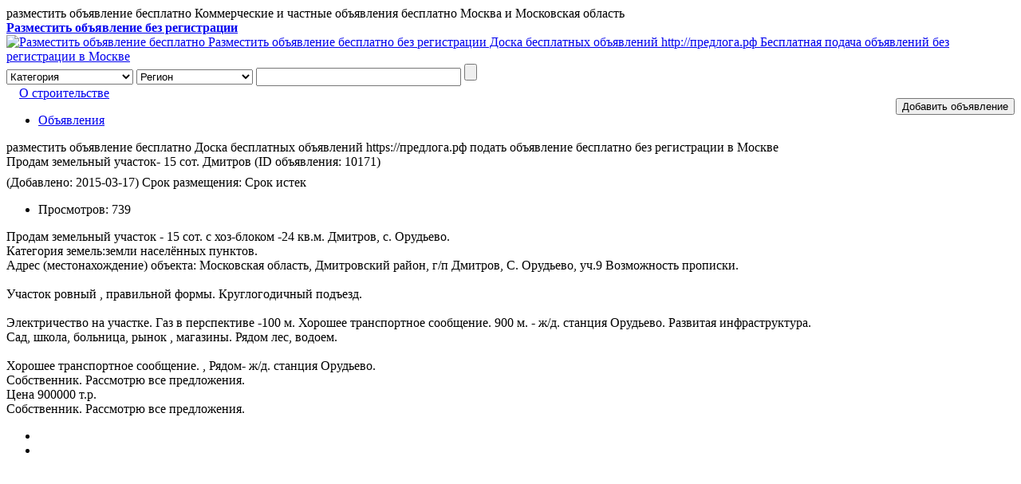

--- FILE ---
content_type: text/html; charset=utf-8
request_url: https://xn--80afcd5asdi.xn--p1ai/view-10171.html
body_size: 5770
content:
<!DOCTYPE html PUBLIC "-//W3C//DTD XHTML 1.0 Transitional//EN" "http://www.w3.org/TR/xhtml1/DTD/xhtml1-transitional.dtd">
<html xmlns="http://www.w3.org/1999/xhtml">
<head>
<meta http-equiv="Content-Type" content="text/html; charset=utf-8" />
<title>Продам земельный участок- 15 сот. Дмитров - Разместить объявление бесплатно Разместить объявление бесплатно без регистрации Доска бесплатных объявлений http://предлога.рф Бесплатная подача объявлений без регистрации в Москве free</title>
<meta name="Keywords" content="Продам земельный участок- 15 сот. Дмитров">
<meta name="Description" content="Срочно продам земельный участо">
<link href="templates/awebcom/style/reset.css" type="text/css" rel="stylesheet" />
<link href="templates/awebcom/style/style.css" type="text/css" rel="stylesheet" />
<link href="templates/awebcom/style/view.css" type="text/css" rel="stylesheet" />
<link href="templates/awebcom/style/lightbox.css" type="text/css" rel="stylesheet" />
<script type="text/javascript" src="js/lightbox.js"></script>
<script src="js/common.js"></script>
<script type="text/javascript" src="js/jquery.js"></script>
<script>
function checkcomment()
{
if(document.comment.content.value==""){
alert('Введите содержание комментария');
document.comment.content.focus();
return false;
}
if(document.comment.checkcode.value==""){
alert('Введите секретный код');
document.comment.checkcode.focus();
return false;
}
}
function chkreport()
{
var radios = document.getElementsByName("types"); 
var resualt = false;
for(i=0;i<radios.length;i++)
{
if(radios[i].checked)
{
    resualt = true;
}
}
if(!resualt)
{   
alert("Выберите тип жалобы");
return false;
}
}
function chktype()
{
if(document.form3.password.value==""){
alert('Введите пароль');
document.form3.password.focus();
return false;
}
if(document.form3.act.value=="delinfo"){
return confirm('Подтверждаете удаление?')
}
}
</script>
</head>
<body class="home-page">
<div class="wrapper">


<!-- Global site tag (gtag.js) - Google Analytics -->
<script async src="https://www.googletagmanager.com/gtag/js?id=UA-56433249-2"></script>
<script>
  window.dataLayer = window.dataLayer || [];
  function gtag(){dataLayer.push(arguments);}
  gtag('js', new Date());

  gtag('config', 'UA-56433249-2');
</script>


<!-- Yandex.Metrika counter -->
<script type="text/javascript" >
   (function(m,e,t,r,i,k,a){m[i]=m[i]||function(){(m[i].a=m[i].a||[]).push(arguments)};
   m[i].l=1*new Date();k=e.createElement(t),a=e.getElementsByTagName(t)[0],k.async=1,k.src=r,a.parentNode.insertBefore(k,a)})
   (window, document, "script", "https://mc.yandex.ru/metrika/tag.js", "ym");

   ym(39393335, "init", {
        clickmap:true,
        trackLinks:true,
        accurateTrackBounce:true,
        webvisor:true
   });
</script>
<noscript><div><img src="https://mc.yandex.ru/watch/39393335" style="position:absolute; left:-9999px;" alt="" /></div></noscript>
<!-- /Yandex.Metrika counter -->

<div id="top_bar">
<div class="change_city">
разместить объявление бесплатно Коммерческие и частные объявления бесплатно Москва и Московская область</div>


<div class="site_service">

<a href="https://предлога.рф/post.php" title="Разместить объявление без регистрации"><strong>Разместить объявление без регистрации</strong></a>


</div>

</div>

<div id="header" class="clearfix">
<div class="logo"><a href="./"><img src="templates/awebcom/images/logo.png" title="Разместить объявление бесплатно Разместить объявление бесплатно без регистрации Доска бесплатных объявлений http://предлога.рф Бесплатная подача объявлений без регистрации в Москве" alt="Разместить объявление бесплатно Разместить объявление бесплатно без регистрации Доска бесплатных объявлений http://предлога.рф Бесплатная подача объявлений без регистрации в Москве"/></a></div>

<div class="quick_menu">
<div class="bd">
<form name="form" action="search.php" method="post">
<select name="id">
<option value="0">Категория</option>
<option value=1 style='color:red;'>Авто</option><option value=16>&nbsp;&nbsp;|--Продаю</option><option value=17>&nbsp;&nbsp;|--Куплю</option><option value=2 style='color:red;'>Бизнес</option><option value=18>&nbsp;&nbsp;|--Предлагаю</option><option value=19>&nbsp;&nbsp;|--Ищу</option><option value=3 style='color:red;'>Недвижимость</option><option value=20>&nbsp;&nbsp;|--Предлагаю</option><option value=21>&nbsp;&nbsp;|--Ищу</option><option value=4 style='color:red;'>Транспортировка</option><option value=22>&nbsp;&nbsp;|--Предлагаю</option><option value=23>&nbsp;&nbsp;|--Ищу</option><option value=5 style='color:red;'>Работа</option><option value=24>&nbsp;&nbsp;|--Предлагаю</option><option value=25>&nbsp;&nbsp;|--Ищу</option><option value=6 style='color:red;'>Услуги</option><option value=26>&nbsp;&nbsp;|--Предлагаю</option><option value=27>&nbsp;&nbsp;|--Ищу</option><option value=7 style='color:red;'>Бытовая техника</option><option value=28>&nbsp;&nbsp;|--Предлагаю</option><option value=29>&nbsp;&nbsp;|--Ищу</option><option value=12 style='color:red;'>Аренда</option><option value=14>&nbsp;&nbsp;|--Ищу</option><option value=15>&nbsp;&nbsp;|--Предлагаю</option><option value=8 style='color:red;'>Строительство</option><option value=30>&nbsp;&nbsp;|--Предлагаю</option><option value=31>&nbsp;&nbsp;|--Ищу</option><option value=10 style='color:red;'>Для детей</option><option value=34>&nbsp;&nbsp;|--Предлагаю</option><option value=35>&nbsp;&nbsp;|--Ищу</option><option value=11 style='color:red;'>Зооуголок</option><option value=36>&nbsp;&nbsp;|--Предлагаю</option><option value=37>&nbsp;&nbsp;|--Ищу</option><option value=42 style='color:red;'>Аредна недвижимости</option><option value=43>&nbsp;&nbsp;|--Сдам жилье</option><option value=44>&nbsp;&nbsp;|--Сниму жилье</option><option value=13 style='color:red;'>Прочее</option><option value=40>&nbsp;&nbsp;|--Предлагаю</option><option value=41>&nbsp;&nbsp;|--Ищу</option></select>
<select name="area">
<option value="0">Регион</option>
<option value=1 style='color:red;'>Москва</option><option value=60 style='color:red;'>Московская область</option></select>
<input name="keywords" style="height:17px" id="keywords" size="30"> 
<INPUT class="navbut1" type="submit" name=search value=''>
</form>
</div>
</div>
<div style="margin-top:15px;float:right">
<input type="button" onclick="window.location='post.php'" class="button" value="Добавить объявление" />
</div>

<div class="helps">
<img src="/templates/awebcom/images/category.gif" width="12" height="15" align="absmiddle" /> <a href="news-list-1.html">О строительстве</a>
</div>

</div>
<!-- навигация-->
<div id="nav">
<div class="nav_zone">
<ul>
<li><a href="index.php" target="_self">Объявления</a></li>

</ul>
</div>
<!--объявление-->
<div class="search_box">
<div class="bd clearfix">

            <div class="location">разместить объявление бесплатно Доска бесплатных объявлений https://предлога.рф подать объявление бесплатно без регистрации в Москве</div>

</div>
</div>
<script type="text/javascript">
<!--
var _acic={dataProvider:10,allowCookieMatch:false};(function(){var e=document.createElement("script");e.type="text/javascript";e.async=true;e.src="https://www.acint.net/aci.js";var t=document.getElementsByTagName("script")[0];t.parentNode.insertBefore(e,t)})()
//-->
</script>
<div id="content">
<!--  -->
<div class="clearfix">
<div class="col_main">
<div class="page_title">
<div class="clearfix">
<span class="left"><span class="title">Продам земельный участок- 15 сот. Дмитров</span> (ID объявления: <span class="yellow_skin">10171)</span></span>


</div>
<div class="clearfix" style="margin-top:8px;">
<span class="left">(Добавлено: 2015-03-17) <span class="red_skin"></span> Срок размещения: Срок истек</span>
<span class="right">
<ul class="menu clearfix">
<li class="text">Просмотров: <span class="yellow_skin">739</span></li>
</ul>
</span>
</div>
</div>
<!---->
<div class="page_cont">
<div class="top_table">
<table width="100%" class="table_1" border="0" cellspacing="0">
  
</table>

</div>
 
<div class="cont_main">
<div class="help">
Продам земельный участок - 15 сот. с хоз-блоком -24 кв.м. Дмитров, с. Орудьево. <br />Категория земель:земли населённых пунктов.<br /> Адрес (местонахождение) объекта: Московская область, Дмитровский район, г/п Дмитров, С. Орудьево, уч.9 Возможность прописки.<br /><br />Участок ровный  , правильной формы.  Круглогодичный подъезд. <br /><br />Электричество на участке. Газ в перспективе -100 м. Хорошее транспортное сообщение. 900 м. - ж/д. станция Орудьево. Развитая инфраструктура. <br />Сад, школа, больница, рынок , магазины. Рядом лес, водоем. <br /><br />Хорошее транспортное сообщение. , Рядом- ж/д. станция Орудьево. <br />Собственник. Рассмотрю все предложения. <br />Цена 900000 т.р.<br />Собственник. Рассмотрю все предложения.<ul class="pic_list clearfix">

<li><a title="Продам земельный участок- 15 сот. Дмитров" rel="lightbox" href="data/infoimage/150317/150317102120envust.JPG" border="0"><img class="paddingleft_1 paddingtop_1" src=data/infoimage/150317/150317102120envust.JPG class="postinfoimg" width="180" height="130" alt="" border=0 /></a></li>

<li><a title="Продам земельный участок- 15 сот. Дмитров" rel="lightbox" href="data/infoimage/150317/150317102120ipkmib.JPG" border="0"><img class="paddingleft_1 paddingtop_1" src=data/infoimage/150317/150317102120ipkmib.JPG class="postinfoimg" width="180" height="130" alt="" border=0 /></a></li>


</ul>
</div>


<span class="rc_bg"></span>
<div class="content_box">
<table width="700" border="0" cellspacing="0" cellpadding="0">
<div align="center">
<object width="640" height="385"><param name="movie" value="http://www.youtube.com/v/&hl=ru_RU&fs=1&"></param><param name="allowFullScreen" value="true"></param><param name="allowscriptaccess" value="always"></param><embed src="http://www.youtube.com/v/&hl=ru_RU&fs=1&" type="application/x-shockwave-flash" allowscriptaccess="always" allowfullscreen="true" width="640" height="385"></embed></object>
</div>
</table>
</div>
</div>



<span class="rc_bg"></span>
<div class="content_box">
<table width="100%" class="table_2" border="0" cellspacing="0" cellpadding="0">
  <tr>
<td width="53%"><b>Имя и/или фамилия:</b> Александр</td>
<td width="47%"><b>Телефон:</b> <img src="do.php?act=show&num=MzcyN3wzNzE2fDM3NTV8Mzc2OXwzNzI2fDM3MzJ8MzcyMXwzNjk3fDM3MjZ8MzcxNnwzNzUxfDM2OTh8MzcyNXwzNzE2fDM3NTV8MzcwOXwzNjQ4fA==" align="absbottom"></span></td>
</tr>
<tr>
<td><b>E-mail:</b> <img src="do.php?act=show&num=MzczN3wzNzM1fDM3Njh8Mzc1NnwzNzQ5fDM3MTV8MzY5N3wzNzU0fDM3NDZ8MzY5OHwzNjk2fDM3Njl8MzcyNXwzNzE2fDM3MTN8MzY5N3wzNzI5fDM3MTl8MzY5N3wzNzUyfDM3NDV8MzczNXwzNzY3fDM3NjV8Mzc0N3wzNzU4fDM3MzN8MzcwOXwzNjQ4fA==" align="absbottom"></td>
</tr>
<tr>
</tr>
</table>
</div>



<!-- 1 -->
<div class="edit_info">
<div class="hd">Оплата</div>
<div class="bd">

<form id="pay" name="pay" method="POST"> &nbsp;&nbsp;<B>Добавить это объявление в рекомендуемые:</B>
<select onchange="window.location.href = this.options[this.selectedIndex].value;"> 
<option VALUE="#">Выберите форму оплаты</option> 
<input type=hidden name=id value=10171 >
</select> 
</FORM>
</div>
</div>

<!-- 2 -->


<div class="edit_info">
<div class="hd">Управление</div>
<div class="bd">
<form name="form3" action="do.php" method="post">&nbsp;&nbsp; Пароль:
<input name=password type=password id=delpass size="15" maxLength="20">
<select name="act" id="act">
  <option value="delinfo">Удалить</option>
  <option value="editinfo">Изменить</option>
</select>
<input onClick="return chktype();" type=submit value="Отправить" name="submit">
<input type=hidden name=id value=10171 />
</form>
</div>
</div>
<div class="comment_box">
<div class="hd"><span class="title">Комментарии</span></div>
<div class="bd">
<div class="comment_zone" id="showcomment">
Загружаем. Подождите...</div>
<div class="comment_write">
<form name="comment" action="do.php?act=comment" method="post" onsubmit="return checkcomment();" style="margin:0" >
<a name="replay"></a>
<textarea name="content" cols="" class="comment_input" rows=""></textarea>
<div class="clearfix comment_login"><span class="left">Увидеть капчу - Нажмите пустое поле: <input name=checkcode  type=text id=checkcode size="10" maxlength="5" onfocus='get_code();this.onfocus=null;' />
&nbsp;<span id=imgid></span></span>
<span class="left"><input name="" class="button" value="Отправить" type="submit" />
<input type=hidden name=id value=10171 ><span id="checkshop"> (Масимум 300 символов)</span></span>
</div>
</form>
<BR>
<div class="help">
<CENTER><font color="red"><B>Ваш комментарий будет размещен после проверки администрацией</B></font></CENTER>
</div>
</div>
</div>
</div>
</div>
</div>
<div class="col_sub">

<div class="service_box">
<span class="tp_bg"></span>
<div class="bd">
<div class="blank10"></div>
 
                          
                          
<script async src="//pagead2.googlesyndication.com/pagead/js/adsbygoogle.js"></script>
<!-- верик_предлога -->
<ins class="adsbygoogle"
     style="display:inline-block;width:240px;height:400px"
     data-ad-client="ca-pub-1224936896686966"
     data-ad-slot="6495425137"></ins>
<script>
(adsbygoogle = window.adsbygoogle || []).push({});
</script>
                     
        
<form name="report" method="post" action="do.php" onsubmit="return chkreport()">
   <div class="helps" align="center"> <b>Жалобы</b></div>
                                         <div class="helps">
<input type="radio" name="types" value="1"> Нарушение закона<br />
<input type="radio" name="types" value="2"> Ошибка<br />
<input type="radio" name="types" value="3"> Спам<br />
<input type="radio" name="types" value="4"> Нарушение правил<br /></div>
<input type="hidden" name="id" value="10171">
<input type="hidden" name="act" value="report">
<div class="helps" align="center"><input type="submit" name="submit" class="button" value="Отправить"></div>
  </form>        
                          
</div>
<span class="ft_bg"></span>
</div>

</div>
</div>
</div>
</div>
<iframe id="icomment" name="icomment" src="comment.php?infoid=10171" frameborder="0" scrolling="no" width="0" height=0></iframe>

<style type="text/css">
<!--
#footer .foot_info p {
text-align: center;
}
-->
</style>

<div id="footer" class="clearfix">
  <div class="foot_info">
    <p class="foot_nav"></p>
    <table width="100%" border="0">
      <tr>
        <td><p class="foot_nav"></p>
          <p>Powered by AwebCom &copy; 2008- 2026 <br />
            <a href="https://предлога.рф/" title="разместить бесплатное объявление">https://предлога.рф</a>  – разместить бесплатное объявление Москва без регистрации            </br>
            
            
<p>

<!-- ? 
    global $sape; 
    echo $sape->return_links();

? -->


                      </p>
<script async src="//pagead2.googlesyndication.com/pagead/js/adsbygoogle.js"></script>


    
<!-- предлога_снизу -->
<ins class="adsbygoogle"
     style="display:inline-block;width:728px;height:90px"
     data-ad-client="ca-pub-1224936896686966"
     data-ad-slot="3262867538"></ins>
<script>
(adsbygoogle = window.adsbygoogle || []).push({});
</script>  
        <p>Все логотипы и торговые марки на сайте являются собственностью их владельцев. Использование сайта, в том числе подача объявлений, означает согласие с основным положением - деятельность и объявления не должны противоречить законам РФ. Администрация сайта не несет ответственности за правдивость подаваемых объявлений и за прочие условия сделок.</p>

        </td>
      </tr>
      <tr>
        <td>
        
      
        
        </td>
      </tr>
            <tr>
        <td align="center"><br>
        <a href="https://remtexno.ru" title="Аренда спецтехники" target="_blank">Аренда спецтехники</a>
        
        </td>
      </tr>
    </table>
  </div>
  
  <div class="clear"></div>
  <div class="bor"></div>
</div>



</body>
</html>


--- FILE ---
content_type: text/html; charset=utf-8
request_url: https://www.google.com/recaptcha/api2/aframe
body_size: 266
content:
<!DOCTYPE HTML><html><head><meta http-equiv="content-type" content="text/html; charset=UTF-8"></head><body><script nonce="-Sp1fozUzxfi7LqmA8pSqg">/** Anti-fraud and anti-abuse applications only. See google.com/recaptcha */ try{var clients={'sodar':'https://pagead2.googlesyndication.com/pagead/sodar?'};window.addEventListener("message",function(a){try{if(a.source===window.parent){var b=JSON.parse(a.data);var c=clients[b['id']];if(c){var d=document.createElement('img');d.src=c+b['params']+'&rc='+(localStorage.getItem("rc::a")?sessionStorage.getItem("rc::b"):"");window.document.body.appendChild(d);sessionStorage.setItem("rc::e",parseInt(sessionStorage.getItem("rc::e")||0)+1);localStorage.setItem("rc::h",'1769886515194');}}}catch(b){}});window.parent.postMessage("_grecaptcha_ready", "*");}catch(b){}</script></body></html>